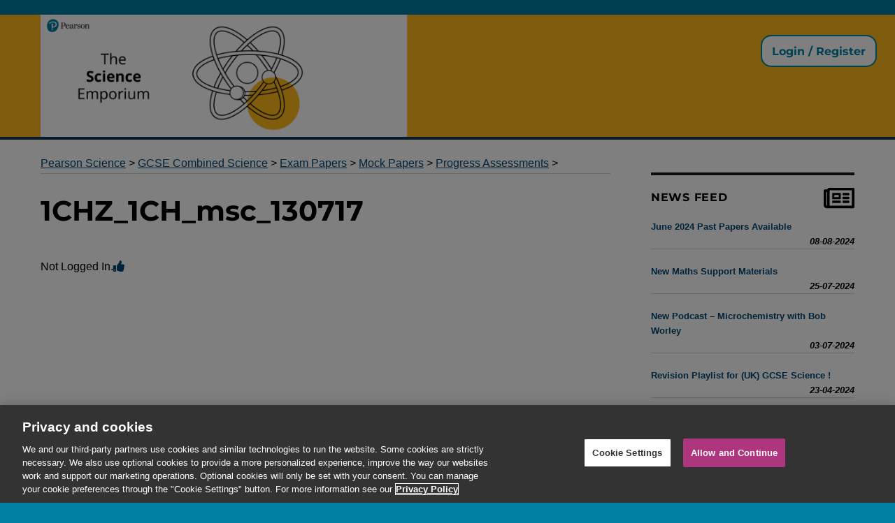

--- FILE ---
content_type: text/html; charset=UTF-8
request_url: https://pearsonscienceemporium.com/1chz_1ch_msc_130717-pdf/
body_size: 12125
content:
<!DOCTYPE html>
<html lang="en-GB" class="no-js">
<head>
	<!-- OneTrust Cookies Consent Notice start for pearsonscienceemporium.com -->
	<script src="https://cdn.cookielaw.org/scripttemplates/otSDKStub.js" data-document-language="true" type="text/javascript" charset="UTF-8" data-domain-script="0193786a-755d-79a3-99cc-bb1f7e4a33bd" ></script>
	<script type="text/javascript">
	function OptanonWrapper() { }
	</script>
	<!-- OneTrust Cookies Consent Notice end for pearsonscienceemporium.com -->
	<meta charset="UTF-8">
	<meta name="viewport" content="width=device-width, initial-scale=1">
	<link rel="profile" href="https://gmpg.org/xfn/11">
		<script>
(function(html){html.className = html.className.replace(/\bno-js\b/,'js')})(document.documentElement);
//# sourceURL=twentysixteen_javascript_detection
</script>
<title>1CHZ_1CH_msc_130717 &#8211; Pearson Science</title>
<meta name='robots' content='max-image-preview:large' />
<link rel="alternate" type="application/rss+xml" title="Pearson Science &raquo; Feed" href="https://pearsonscienceemporium.com/feed/" />
<link rel="alternate" type="application/rss+xml" title="Pearson Science &raquo; Comments Feed" href="https://pearsonscienceemporium.com/comments/feed/" />
<link rel="alternate" title="oEmbed (JSON)" type="application/json+oembed" href="https://pearsonscienceemporium.com/wp-json/oembed/1.0/embed?url=https%3A%2F%2Fpearsonscienceemporium.com%2F1chz_1ch_msc_130717-pdf%2F" />
<link rel="alternate" title="oEmbed (XML)" type="text/xml+oembed" href="https://pearsonscienceemporium.com/wp-json/oembed/1.0/embed?url=https%3A%2F%2Fpearsonscienceemporium.com%2F1chz_1ch_msc_130717-pdf%2F&#038;format=xml" />
<style id='wp-img-auto-sizes-contain-inline-css'>
img:is([sizes=auto i],[sizes^="auto," i]){contain-intrinsic-size:3000px 1500px}
/*# sourceURL=wp-img-auto-sizes-contain-inline-css */
</style>
<link rel='stylesheet' id='wpa-css-css' href='https://pearsonscienceemporium.com/wp-content/plugins/wp-attachments/styles/0/wpa.css?ver=6.9' media='all' />
<style id='wp-emoji-styles-inline-css'>

	img.wp-smiley, img.emoji {
		display: inline !important;
		border: none !important;
		box-shadow: none !important;
		height: 1em !important;
		width: 1em !important;
		margin: 0 0.07em !important;
		vertical-align: -0.1em !important;
		background: none !important;
		padding: 0 !important;
	}
/*# sourceURL=wp-emoji-styles-inline-css */
</style>
<style id='wp-block-library-inline-css'>
:root{--wp-block-synced-color:#7a00df;--wp-block-synced-color--rgb:122,0,223;--wp-bound-block-color:var(--wp-block-synced-color);--wp-editor-canvas-background:#ddd;--wp-admin-theme-color:#007cba;--wp-admin-theme-color--rgb:0,124,186;--wp-admin-theme-color-darker-10:#006ba1;--wp-admin-theme-color-darker-10--rgb:0,107,160.5;--wp-admin-theme-color-darker-20:#005a87;--wp-admin-theme-color-darker-20--rgb:0,90,135;--wp-admin-border-width-focus:2px}@media (min-resolution:192dpi){:root{--wp-admin-border-width-focus:1.5px}}.wp-element-button{cursor:pointer}:root .has-very-light-gray-background-color{background-color:#eee}:root .has-very-dark-gray-background-color{background-color:#313131}:root .has-very-light-gray-color{color:#eee}:root .has-very-dark-gray-color{color:#313131}:root .has-vivid-green-cyan-to-vivid-cyan-blue-gradient-background{background:linear-gradient(135deg,#00d084,#0693e3)}:root .has-purple-crush-gradient-background{background:linear-gradient(135deg,#34e2e4,#4721fb 50%,#ab1dfe)}:root .has-hazy-dawn-gradient-background{background:linear-gradient(135deg,#faaca8,#dad0ec)}:root .has-subdued-olive-gradient-background{background:linear-gradient(135deg,#fafae1,#67a671)}:root .has-atomic-cream-gradient-background{background:linear-gradient(135deg,#fdd79a,#004a59)}:root .has-nightshade-gradient-background{background:linear-gradient(135deg,#330968,#31cdcf)}:root .has-midnight-gradient-background{background:linear-gradient(135deg,#020381,#2874fc)}:root{--wp--preset--font-size--normal:16px;--wp--preset--font-size--huge:42px}.has-regular-font-size{font-size:1em}.has-larger-font-size{font-size:2.625em}.has-normal-font-size{font-size:var(--wp--preset--font-size--normal)}.has-huge-font-size{font-size:var(--wp--preset--font-size--huge)}.has-text-align-center{text-align:center}.has-text-align-left{text-align:left}.has-text-align-right{text-align:right}.has-fit-text{white-space:nowrap!important}#end-resizable-editor-section{display:none}.aligncenter{clear:both}.items-justified-left{justify-content:flex-start}.items-justified-center{justify-content:center}.items-justified-right{justify-content:flex-end}.items-justified-space-between{justify-content:space-between}.screen-reader-text{border:0;clip-path:inset(50%);height:1px;margin:-1px;overflow:hidden;padding:0;position:absolute;width:1px;word-wrap:normal!important}.screen-reader-text:focus{background-color:#ddd;clip-path:none;color:#444;display:block;font-size:1em;height:auto;left:5px;line-height:normal;padding:15px 23px 14px;text-decoration:none;top:5px;width:auto;z-index:100000}html :where(.has-border-color){border-style:solid}html :where([style*=border-top-color]){border-top-style:solid}html :where([style*=border-right-color]){border-right-style:solid}html :where([style*=border-bottom-color]){border-bottom-style:solid}html :where([style*=border-left-color]){border-left-style:solid}html :where([style*=border-width]){border-style:solid}html :where([style*=border-top-width]){border-top-style:solid}html :where([style*=border-right-width]){border-right-style:solid}html :where([style*=border-bottom-width]){border-bottom-style:solid}html :where([style*=border-left-width]){border-left-style:solid}html :where(img[class*=wp-image-]){height:auto;max-width:100%}:where(figure){margin:0 0 1em}html :where(.is-position-sticky){--wp-admin--admin-bar--position-offset:var(--wp-admin--admin-bar--height,0px)}@media screen and (max-width:600px){html :where(.is-position-sticky){--wp-admin--admin-bar--position-offset:0px}}

/*# sourceURL=wp-block-library-inline-css */
</style><style id='wp-block-embed-inline-css'>
.wp-block-embed.alignleft,.wp-block-embed.alignright,.wp-block[data-align=left]>[data-type="core/embed"],.wp-block[data-align=right]>[data-type="core/embed"]{max-width:360px;width:100%}.wp-block-embed.alignleft .wp-block-embed__wrapper,.wp-block-embed.alignright .wp-block-embed__wrapper,.wp-block[data-align=left]>[data-type="core/embed"] .wp-block-embed__wrapper,.wp-block[data-align=right]>[data-type="core/embed"] .wp-block-embed__wrapper{min-width:280px}.wp-block-cover .wp-block-embed{min-height:240px;min-width:320px}.wp-block-embed{overflow-wrap:break-word}.wp-block-embed :where(figcaption){margin-bottom:1em;margin-top:.5em}.wp-block-embed iframe{max-width:100%}.wp-block-embed__wrapper{position:relative}.wp-embed-responsive .wp-has-aspect-ratio .wp-block-embed__wrapper:before{content:"";display:block;padding-top:50%}.wp-embed-responsive .wp-has-aspect-ratio iframe{bottom:0;height:100%;left:0;position:absolute;right:0;top:0;width:100%}.wp-embed-responsive .wp-embed-aspect-21-9 .wp-block-embed__wrapper:before{padding-top:42.85%}.wp-embed-responsive .wp-embed-aspect-18-9 .wp-block-embed__wrapper:before{padding-top:50%}.wp-embed-responsive .wp-embed-aspect-16-9 .wp-block-embed__wrapper:before{padding-top:56.25%}.wp-embed-responsive .wp-embed-aspect-4-3 .wp-block-embed__wrapper:before{padding-top:75%}.wp-embed-responsive .wp-embed-aspect-1-1 .wp-block-embed__wrapper:before{padding-top:100%}.wp-embed-responsive .wp-embed-aspect-9-16 .wp-block-embed__wrapper:before{padding-top:177.77%}.wp-embed-responsive .wp-embed-aspect-1-2 .wp-block-embed__wrapper:before{padding-top:200%}
/*# sourceURL=https://pearsonscienceemporium.com/wp-includes/blocks/embed/style.min.css */
</style>
<style id='wp-block-embed-theme-inline-css'>
.wp-block-embed :where(figcaption){color:#555;font-size:13px;text-align:center}.is-dark-theme .wp-block-embed :where(figcaption){color:#ffffffa6}.wp-block-embed{margin:0 0 1em}
/*# sourceURL=https://pearsonscienceemporium.com/wp-includes/blocks/embed/theme.min.css */
</style>
<style id='wp-block-paragraph-inline-css'>
.is-small-text{font-size:.875em}.is-regular-text{font-size:1em}.is-large-text{font-size:2.25em}.is-larger-text{font-size:3em}.has-drop-cap:not(:focus):first-letter{float:left;font-size:8.4em;font-style:normal;font-weight:100;line-height:.68;margin:.05em .1em 0 0;text-transform:uppercase}body.rtl .has-drop-cap:not(:focus):first-letter{float:none;margin-left:.1em}p.has-drop-cap.has-background{overflow:hidden}:root :where(p.has-background){padding:1.25em 2.375em}:where(p.has-text-color:not(.has-link-color)) a{color:inherit}p.has-text-align-left[style*="writing-mode:vertical-lr"],p.has-text-align-right[style*="writing-mode:vertical-rl"]{rotate:180deg}
/*# sourceURL=https://pearsonscienceemporium.com/wp-includes/blocks/paragraph/style.min.css */
</style>
<style id='global-styles-inline-css'>
:root{--wp--preset--aspect-ratio--square: 1;--wp--preset--aspect-ratio--4-3: 4/3;--wp--preset--aspect-ratio--3-4: 3/4;--wp--preset--aspect-ratio--3-2: 3/2;--wp--preset--aspect-ratio--2-3: 2/3;--wp--preset--aspect-ratio--16-9: 16/9;--wp--preset--aspect-ratio--9-16: 9/16;--wp--preset--color--black: #000000;--wp--preset--color--cyan-bluish-gray: #abb8c3;--wp--preset--color--white: #fff;--wp--preset--color--pale-pink: #f78da7;--wp--preset--color--vivid-red: #cf2e2e;--wp--preset--color--luminous-vivid-orange: #ff6900;--wp--preset--color--luminous-vivid-amber: #fcb900;--wp--preset--color--light-green-cyan: #7bdcb5;--wp--preset--color--vivid-green-cyan: #00d084;--wp--preset--color--pale-cyan-blue: #8ed1fc;--wp--preset--color--vivid-cyan-blue: #0693e3;--wp--preset--color--vivid-purple: #9b51e0;--wp--preset--color--dark-gray: #1a1a1a;--wp--preset--color--medium-gray: #686868;--wp--preset--color--light-gray: #e5e5e5;--wp--preset--color--blue-gray: #4d545c;--wp--preset--color--bright-blue: #007acc;--wp--preset--color--light-blue: #9adffd;--wp--preset--color--dark-brown: #402b30;--wp--preset--color--medium-brown: #774e24;--wp--preset--color--dark-red: #640c1f;--wp--preset--color--bright-red: #ff675f;--wp--preset--color--yellow: #ffef8e;--wp--preset--gradient--vivid-cyan-blue-to-vivid-purple: linear-gradient(135deg,rgb(6,147,227) 0%,rgb(155,81,224) 100%);--wp--preset--gradient--light-green-cyan-to-vivid-green-cyan: linear-gradient(135deg,rgb(122,220,180) 0%,rgb(0,208,130) 100%);--wp--preset--gradient--luminous-vivid-amber-to-luminous-vivid-orange: linear-gradient(135deg,rgb(252,185,0) 0%,rgb(255,105,0) 100%);--wp--preset--gradient--luminous-vivid-orange-to-vivid-red: linear-gradient(135deg,rgb(255,105,0) 0%,rgb(207,46,46) 100%);--wp--preset--gradient--very-light-gray-to-cyan-bluish-gray: linear-gradient(135deg,rgb(238,238,238) 0%,rgb(169,184,195) 100%);--wp--preset--gradient--cool-to-warm-spectrum: linear-gradient(135deg,rgb(74,234,220) 0%,rgb(151,120,209) 20%,rgb(207,42,186) 40%,rgb(238,44,130) 60%,rgb(251,105,98) 80%,rgb(254,248,76) 100%);--wp--preset--gradient--blush-light-purple: linear-gradient(135deg,rgb(255,206,236) 0%,rgb(152,150,240) 100%);--wp--preset--gradient--blush-bordeaux: linear-gradient(135deg,rgb(254,205,165) 0%,rgb(254,45,45) 50%,rgb(107,0,62) 100%);--wp--preset--gradient--luminous-dusk: linear-gradient(135deg,rgb(255,203,112) 0%,rgb(199,81,192) 50%,rgb(65,88,208) 100%);--wp--preset--gradient--pale-ocean: linear-gradient(135deg,rgb(255,245,203) 0%,rgb(182,227,212) 50%,rgb(51,167,181) 100%);--wp--preset--gradient--electric-grass: linear-gradient(135deg,rgb(202,248,128) 0%,rgb(113,206,126) 100%);--wp--preset--gradient--midnight: linear-gradient(135deg,rgb(2,3,129) 0%,rgb(40,116,252) 100%);--wp--preset--font-size--small: 13px;--wp--preset--font-size--medium: 20px;--wp--preset--font-size--large: 36px;--wp--preset--font-size--x-large: 42px;--wp--preset--spacing--20: 0.44rem;--wp--preset--spacing--30: 0.67rem;--wp--preset--spacing--40: 1rem;--wp--preset--spacing--50: 1.5rem;--wp--preset--spacing--60: 2.25rem;--wp--preset--spacing--70: 3.38rem;--wp--preset--spacing--80: 5.06rem;--wp--preset--shadow--natural: 6px 6px 9px rgba(0, 0, 0, 0.2);--wp--preset--shadow--deep: 12px 12px 50px rgba(0, 0, 0, 0.4);--wp--preset--shadow--sharp: 6px 6px 0px rgba(0, 0, 0, 0.2);--wp--preset--shadow--outlined: 6px 6px 0px -3px rgb(255, 255, 255), 6px 6px rgb(0, 0, 0);--wp--preset--shadow--crisp: 6px 6px 0px rgb(0, 0, 0);}:where(.is-layout-flex){gap: 0.5em;}:where(.is-layout-grid){gap: 0.5em;}body .is-layout-flex{display: flex;}.is-layout-flex{flex-wrap: wrap;align-items: center;}.is-layout-flex > :is(*, div){margin: 0;}body .is-layout-grid{display: grid;}.is-layout-grid > :is(*, div){margin: 0;}:where(.wp-block-columns.is-layout-flex){gap: 2em;}:where(.wp-block-columns.is-layout-grid){gap: 2em;}:where(.wp-block-post-template.is-layout-flex){gap: 1.25em;}:where(.wp-block-post-template.is-layout-grid){gap: 1.25em;}.has-black-color{color: var(--wp--preset--color--black) !important;}.has-cyan-bluish-gray-color{color: var(--wp--preset--color--cyan-bluish-gray) !important;}.has-white-color{color: var(--wp--preset--color--white) !important;}.has-pale-pink-color{color: var(--wp--preset--color--pale-pink) !important;}.has-vivid-red-color{color: var(--wp--preset--color--vivid-red) !important;}.has-luminous-vivid-orange-color{color: var(--wp--preset--color--luminous-vivid-orange) !important;}.has-luminous-vivid-amber-color{color: var(--wp--preset--color--luminous-vivid-amber) !important;}.has-light-green-cyan-color{color: var(--wp--preset--color--light-green-cyan) !important;}.has-vivid-green-cyan-color{color: var(--wp--preset--color--vivid-green-cyan) !important;}.has-pale-cyan-blue-color{color: var(--wp--preset--color--pale-cyan-blue) !important;}.has-vivid-cyan-blue-color{color: var(--wp--preset--color--vivid-cyan-blue) !important;}.has-vivid-purple-color{color: var(--wp--preset--color--vivid-purple) !important;}.has-black-background-color{background-color: var(--wp--preset--color--black) !important;}.has-cyan-bluish-gray-background-color{background-color: var(--wp--preset--color--cyan-bluish-gray) !important;}.has-white-background-color{background-color: var(--wp--preset--color--white) !important;}.has-pale-pink-background-color{background-color: var(--wp--preset--color--pale-pink) !important;}.has-vivid-red-background-color{background-color: var(--wp--preset--color--vivid-red) !important;}.has-luminous-vivid-orange-background-color{background-color: var(--wp--preset--color--luminous-vivid-orange) !important;}.has-luminous-vivid-amber-background-color{background-color: var(--wp--preset--color--luminous-vivid-amber) !important;}.has-light-green-cyan-background-color{background-color: var(--wp--preset--color--light-green-cyan) !important;}.has-vivid-green-cyan-background-color{background-color: var(--wp--preset--color--vivid-green-cyan) !important;}.has-pale-cyan-blue-background-color{background-color: var(--wp--preset--color--pale-cyan-blue) !important;}.has-vivid-cyan-blue-background-color{background-color: var(--wp--preset--color--vivid-cyan-blue) !important;}.has-vivid-purple-background-color{background-color: var(--wp--preset--color--vivid-purple) !important;}.has-black-border-color{border-color: var(--wp--preset--color--black) !important;}.has-cyan-bluish-gray-border-color{border-color: var(--wp--preset--color--cyan-bluish-gray) !important;}.has-white-border-color{border-color: var(--wp--preset--color--white) !important;}.has-pale-pink-border-color{border-color: var(--wp--preset--color--pale-pink) !important;}.has-vivid-red-border-color{border-color: var(--wp--preset--color--vivid-red) !important;}.has-luminous-vivid-orange-border-color{border-color: var(--wp--preset--color--luminous-vivid-orange) !important;}.has-luminous-vivid-amber-border-color{border-color: var(--wp--preset--color--luminous-vivid-amber) !important;}.has-light-green-cyan-border-color{border-color: var(--wp--preset--color--light-green-cyan) !important;}.has-vivid-green-cyan-border-color{border-color: var(--wp--preset--color--vivid-green-cyan) !important;}.has-pale-cyan-blue-border-color{border-color: var(--wp--preset--color--pale-cyan-blue) !important;}.has-vivid-cyan-blue-border-color{border-color: var(--wp--preset--color--vivid-cyan-blue) !important;}.has-vivid-purple-border-color{border-color: var(--wp--preset--color--vivid-purple) !important;}.has-vivid-cyan-blue-to-vivid-purple-gradient-background{background: var(--wp--preset--gradient--vivid-cyan-blue-to-vivid-purple) !important;}.has-light-green-cyan-to-vivid-green-cyan-gradient-background{background: var(--wp--preset--gradient--light-green-cyan-to-vivid-green-cyan) !important;}.has-luminous-vivid-amber-to-luminous-vivid-orange-gradient-background{background: var(--wp--preset--gradient--luminous-vivid-amber-to-luminous-vivid-orange) !important;}.has-luminous-vivid-orange-to-vivid-red-gradient-background{background: var(--wp--preset--gradient--luminous-vivid-orange-to-vivid-red) !important;}.has-very-light-gray-to-cyan-bluish-gray-gradient-background{background: var(--wp--preset--gradient--very-light-gray-to-cyan-bluish-gray) !important;}.has-cool-to-warm-spectrum-gradient-background{background: var(--wp--preset--gradient--cool-to-warm-spectrum) !important;}.has-blush-light-purple-gradient-background{background: var(--wp--preset--gradient--blush-light-purple) !important;}.has-blush-bordeaux-gradient-background{background: var(--wp--preset--gradient--blush-bordeaux) !important;}.has-luminous-dusk-gradient-background{background: var(--wp--preset--gradient--luminous-dusk) !important;}.has-pale-ocean-gradient-background{background: var(--wp--preset--gradient--pale-ocean) !important;}.has-electric-grass-gradient-background{background: var(--wp--preset--gradient--electric-grass) !important;}.has-midnight-gradient-background{background: var(--wp--preset--gradient--midnight) !important;}.has-small-font-size{font-size: var(--wp--preset--font-size--small) !important;}.has-medium-font-size{font-size: var(--wp--preset--font-size--medium) !important;}.has-large-font-size{font-size: var(--wp--preset--font-size--large) !important;}.has-x-large-font-size{font-size: var(--wp--preset--font-size--x-large) !important;}
/*# sourceURL=global-styles-inline-css */
</style>

<style id='classic-theme-styles-inline-css'>
/*! This file is auto-generated */
.wp-block-button__link{color:#fff;background-color:#32373c;border-radius:9999px;box-shadow:none;text-decoration:none;padding:calc(.667em + 2px) calc(1.333em + 2px);font-size:1.125em}.wp-block-file__button{background:#32373c;color:#fff;text-decoration:none}
/*# sourceURL=/wp-includes/css/classic-themes.min.css */
</style>
<link rel='stylesheet' id='bbp-default-css' href='https://pearsonscienceemporium.com/wp-content/plugins/bbpress/templates/default/css/bbpress.min.css?ver=2.6.14' media='all' />
<link rel='stylesheet' id='ctf_styles-css' href='https://pearsonscienceemporium.com/wp-content/plugins/custom-twitter-feeds/css/ctf-styles.min.css?ver=2.3.1' media='all' />
<link rel='stylesheet' id='pld-font-awesome-css' href='https://pearsonscienceemporium.com/wp-content/plugins/posts-like-dislike/css/fontawesome/css/all.min.css?ver=1.1.6' media='all' />
<link rel='stylesheet' id='pld-frontend-css' href='https://pearsonscienceemporium.com/wp-content/plugins/posts-like-dislike/css/pld-frontend.css?ver=1.1.6' media='all' />
<link rel='stylesheet' id='wordpress-file-upload-style-css' href='https://pearsonscienceemporium.com/wp-content/plugins/wp-file-upload/css/wordpress_file_upload_style.css?ver=6.9' media='all' />
<link rel='stylesheet' id='wordpress-file-upload-style-safe-css' href='https://pearsonscienceemporium.com/wp-content/plugins/wp-file-upload/css/wordpress_file_upload_style_safe.css?ver=6.9' media='all' />
<link rel='stylesheet' id='wordpress-file-upload-adminbar-style-css' href='https://pearsonscienceemporium.com/wp-content/plugins/wp-file-upload/css/wordpress_file_upload_adminbarstyle.css?ver=6.9' media='all' />
<link rel='stylesheet' id='jquery-ui-css-css' href='https://pearsonscienceemporium.com/wp-content/plugins/wp-file-upload/vendor/jquery/jquery-ui.min.css?ver=6.9' media='all' />
<link rel='stylesheet' id='jquery-ui-timepicker-addon-css-css' href='https://pearsonscienceemporium.com/wp-content/plugins/wp-file-upload/vendor/jquery/jquery-ui-timepicker-addon.min.css?ver=6.9' media='all' />
<link rel='stylesheet' id='bsp-css' href='https://pearsonscienceemporium.com/wp-content/plugins/bbp-style-pack/css/bspstyle.css?ver=1765707587' media='screen' />
<link rel='stylesheet' id='dashicons-css' href='https://pearsonscienceemporium.com/wp-includes/css/dashicons.min.css?ver=6.9' media='all' />
<link rel='stylesheet' id='genericons-css' href='https://pearsonscienceemporium.com/wp-content/themes/twentysixteen/genericons/genericons.css?ver=20251101' media='all' />
<link rel='stylesheet' id='chld_thm_cfg_parent-css' href='https://pearsonscienceemporium.com/wp-content/themes/twentysixteen/style.css?ver=6.9' media='all' />
<link rel='stylesheet' id='twentysixteen-fonts-css' href='https://pearsonscienceemporium.com/wp-content/themes/twentysixteen/fonts/merriweather-plus-montserrat-plus-inconsolata.css?ver=20230328' media='all' />
<link rel='stylesheet' id='twentysixteen-style-css' href='https://pearsonscienceemporium.com/wp-content/themes/twentysixteen-child/style.css?ver=20251202' media='all' />
<link rel='stylesheet' id='twentysixteen-block-style-css' href='https://pearsonscienceemporium.com/wp-content/themes/twentysixteen/css/blocks.css?ver=20240817' media='all' />
<link rel='stylesheet' id='um_modal-css' href='https://pearsonscienceemporium.com/wp-content/plugins/ultimate-member/assets/css/um-modal.min.css?ver=2.11.1' media='all' />
<link rel='stylesheet' id='um_ui-css' href='https://pearsonscienceemporium.com/wp-content/plugins/ultimate-member/assets/libs/jquery-ui/jquery-ui.min.css?ver=1.13.2' media='all' />
<link rel='stylesheet' id='um_tipsy-css' href='https://pearsonscienceemporium.com/wp-content/plugins/ultimate-member/assets/libs/tipsy/tipsy.min.css?ver=1.0.0a' media='all' />
<link rel='stylesheet' id='um_raty-css' href='https://pearsonscienceemporium.com/wp-content/plugins/ultimate-member/assets/libs/raty/um-raty.min.css?ver=2.6.0' media='all' />
<link rel='stylesheet' id='select2-css' href='https://pearsonscienceemporium.com/wp-content/plugins/ultimate-member/assets/libs/select2/select2.min.css?ver=4.0.13' media='all' />
<link rel='stylesheet' id='um_fileupload-css' href='https://pearsonscienceemporium.com/wp-content/plugins/ultimate-member/assets/css/um-fileupload.min.css?ver=2.11.1' media='all' />
<link rel='stylesheet' id='um_confirm-css' href='https://pearsonscienceemporium.com/wp-content/plugins/ultimate-member/assets/libs/um-confirm/um-confirm.min.css?ver=1.0' media='all' />
<link rel='stylesheet' id='um_datetime-css' href='https://pearsonscienceemporium.com/wp-content/plugins/ultimate-member/assets/libs/pickadate/default.min.css?ver=3.6.2' media='all' />
<link rel='stylesheet' id='um_datetime_date-css' href='https://pearsonscienceemporium.com/wp-content/plugins/ultimate-member/assets/libs/pickadate/default.date.min.css?ver=3.6.2' media='all' />
<link rel='stylesheet' id='um_datetime_time-css' href='https://pearsonscienceemporium.com/wp-content/plugins/ultimate-member/assets/libs/pickadate/default.time.min.css?ver=3.6.2' media='all' />
<link rel='stylesheet' id='um_fonticons_ii-css' href='https://pearsonscienceemporium.com/wp-content/plugins/ultimate-member/assets/libs/legacy/fonticons/fonticons-ii.min.css?ver=2.11.1' media='all' />
<link rel='stylesheet' id='um_fonticons_fa-css' href='https://pearsonscienceemporium.com/wp-content/plugins/ultimate-member/assets/libs/legacy/fonticons/fonticons-fa.min.css?ver=2.11.1' media='all' />
<link rel='stylesheet' id='um_fontawesome-css' href='https://pearsonscienceemporium.com/wp-content/plugins/ultimate-member/assets/css/um-fontawesome.min.css?ver=6.5.2' media='all' />
<link rel='stylesheet' id='um_common-css' href='https://pearsonscienceemporium.com/wp-content/plugins/ultimate-member/assets/css/common.min.css?ver=2.11.1' media='all' />
<link rel='stylesheet' id='um_responsive-css' href='https://pearsonscienceemporium.com/wp-content/plugins/ultimate-member/assets/css/um-responsive.min.css?ver=2.11.1' media='all' />
<link rel='stylesheet' id='um_styles-css' href='https://pearsonscienceemporium.com/wp-content/plugins/ultimate-member/assets/css/um-styles.min.css?ver=2.11.1' media='all' />
<link rel='stylesheet' id='um_crop-css' href='https://pearsonscienceemporium.com/wp-content/plugins/ultimate-member/assets/libs/cropper/cropper.min.css?ver=1.6.1' media='all' />
<link rel='stylesheet' id='um_profile-css' href='https://pearsonscienceemporium.com/wp-content/plugins/ultimate-member/assets/css/um-profile.min.css?ver=2.11.1' media='all' />
<link rel='stylesheet' id='um_account-css' href='https://pearsonscienceemporium.com/wp-content/plugins/ultimate-member/assets/css/um-account.min.css?ver=2.11.1' media='all' />
<link rel='stylesheet' id='um_misc-css' href='https://pearsonscienceemporium.com/wp-content/plugins/ultimate-member/assets/css/um-misc.min.css?ver=2.11.1' media='all' />
<link rel='stylesheet' id='um_default_css-css' href='https://pearsonscienceemporium.com/wp-content/plugins/ultimate-member/assets/css/um-old-default.min.css?ver=2.11.1' media='all' />
<script src="https://pearsonscienceemporium.com/wp-content/plugins/easy-twitter-feeds/assets/js/widget.js?ver=1.2.11" id="widget-js-js"></script>
<script src="https://pearsonscienceemporium.com/wp-includes/js/jquery/jquery.min.js?ver=3.7.1" id="jquery-core-js"></script>
<script src="https://pearsonscienceemporium.com/wp-includes/js/jquery/jquery-migrate.min.js?ver=3.4.1" id="jquery-migrate-js"></script>
<script id="pld-frontend-js-extra">
var pld_js_object = {"admin_ajax_url":"https://pearsonscienceemporium.com/wp-admin/admin-ajax.php","admin_ajax_nonce":"15d57bd840"};
//# sourceURL=pld-frontend-js-extra
</script>
<script src="https://pearsonscienceemporium.com/wp-content/plugins/posts-like-dislike/js/pld-frontend.js?ver=1.1.6" id="pld-frontend-js"></script>
<script src="https://pearsonscienceemporium.com/wp-content/plugins/wp-file-upload/js/wordpress_file_upload_functions.js?ver=6.9" id="wordpress_file_upload_script-js"></script>
<script src="https://pearsonscienceemporium.com/wp-includes/js/jquery/ui/core.min.js?ver=1.13.3" id="jquery-ui-core-js"></script>
<script src="https://pearsonscienceemporium.com/wp-includes/js/jquery/ui/datepicker.min.js?ver=1.13.3" id="jquery-ui-datepicker-js"></script>
<script id="jquery-ui-datepicker-js-after">
jQuery(function(jQuery){jQuery.datepicker.setDefaults({"closeText":"Close","currentText":"Today","monthNames":["January","February","March","April","May","June","July","August","September","October","November","December"],"monthNamesShort":["Jan","Feb","Mar","Apr","May","Jun","Jul","Aug","Sep","Oct","Nov","Dec"],"nextText":"Next","prevText":"Previous","dayNames":["Sunday","Monday","Tuesday","Wednesday","Thursday","Friday","Saturday"],"dayNamesShort":["Sun","Mon","Tue","Wed","Thu","Fri","Sat"],"dayNamesMin":["S","M","T","W","T","F","S"],"dateFormat":"MM d, yy","firstDay":1,"isRTL":false});});
//# sourceURL=jquery-ui-datepicker-js-after
</script>
<script src="https://pearsonscienceemporium.com/wp-content/plugins/wp-file-upload/vendor/jquery/jquery-ui-timepicker-addon.min.js?ver=6.9" id="jquery-ui-timepicker-addon-js-js"></script>
<script id="twentysixteen-script-js-extra">
var screenReaderText = {"expand":"expand child menu","collapse":"collapse child menu"};
//# sourceURL=twentysixteen-script-js-extra
</script>
<script src="https://pearsonscienceemporium.com/wp-content/themes/twentysixteen/js/functions.js?ver=20230629" id="twentysixteen-script-js" defer data-wp-strategy="defer"></script>
<script src="https://pearsonscienceemporium.com/wp-content/plugins/ultimate-member/assets/js/um-gdpr.min.js?ver=2.11.1" id="um-gdpr-js"></script>
<link rel="https://api.w.org/" href="https://pearsonscienceemporium.com/wp-json/" /><link rel="alternate" title="JSON" type="application/json" href="https://pearsonscienceemporium.com/wp-json/wp/v2/posts/330" /><link rel="EditURI" type="application/rsd+xml" title="RSD" href="https://pearsonscienceemporium.com/xmlrpc.php?rsd" />
<meta name="generator" content="WordPress 6.9" />
<link rel="canonical" href="https://pearsonscienceemporium.com/1chz_1ch_msc_130717-pdf/" />
<link rel='shortlink' href='https://pearsonscienceemporium.com/?p=330' />
<style>a.cld-prevent.cld-undo-trigger  {color: #81d742;}</style><style>a.pld-prevent.pld-undo-trigger  {color: #81d742;}</style><!-- Stream WordPress user activity plugin v4.1.1 -->
<!-- Analytics by WP Statistics - https://wp-statistics.com -->
		<style type="text/css" id="twentysixteen-header-css">
		.site-branding {
			margin: 0 auto 0 0;
		}

		.site-branding .site-title,
		.site-description {
			clip-path: inset(50%);
			position: absolute;
		}
		</style>
		<link rel="icon" href="https://pearsonscienceemporium.com/wp-content/uploads/2022/12/cropped-cropped-Pictogram-RGB-Orange_Molecule-1-32x32.png" sizes="32x32" />
<link rel="icon" href="https://pearsonscienceemporium.com/wp-content/uploads/2022/12/cropped-cropped-Pictogram-RGB-Orange_Molecule-1-192x192.png" sizes="192x192" />
<link rel="apple-touch-icon" href="https://pearsonscienceemporium.com/wp-content/uploads/2022/12/cropped-cropped-Pictogram-RGB-Orange_Molecule-1-180x180.png" />
<meta name="msapplication-TileImage" content="https://pearsonscienceemporium.com/wp-content/uploads/2022/12/cropped-cropped-Pictogram-RGB-Orange_Molecule-1-270x270.png" />
		<style id="wp-custom-css">
			
.site-header {
	padding:0px;
	border-bottom:solid 4px #123157;
	height:200px;
	background-color:#ffb81c
}
.site {
    margin: 0px;
}
.site-header-main {
	padding:0px;
	padding-right:20px;
}
body {
    background: #007fa3;
}

body, button, input, select, textarea {
    color: #000;
    font-family: 'Open Sans','Helvetica','Verdana',sans-serif;
    font-size: 16px;
    font-size: 1rem;
    line-height: 1.75;
}
.site-content {
    padding: 0 4.5455%;
	padding-top: 20px;
}
.sidebar{
	margin-top:27px;
}

.um-profile-photo-img {
    display: none;
}
.primary-menu ul{
	color: #cdd500;
}
.main-navigation a !important{
	color: #cdd500;
}
#site-header-menu{
	margin-top:80px;
}
a{
	color:#004675;
	text-decoration:underline;
	box-shadow: 0 0 0 0 currentColor;
}
a:hover{
	text-decoration:underline;
	color:black;
}

.main-navigation a{
	text-decoration: none;
}

button{
	background: #ffb81c;
	border-radius:10px;
}


.dropdown-toggle, .main-navigation ul .dropdown-toggle.toggled-on, .menu-toggle, .site-header .social-navigation, .site-footer .main-navigation {
    display: none;
}

.site-header-menu {
	display: block;
	margin-top:0px;
	font-weight:bold
	
}
#site-header-menu{
	margin-top:0px;
	margin-left:60px;
}
#site-header-menu li{
		float:left;
	margin-right:20px;
	margin-bottom:0px;
	border: 2px solid #008899;
	border-radius:15px;
}
#contact-us-button{
	border: 2px solid #008899;
	border-radius:15px;
	padding: 12px;
	width:160px;
	font-weight:bold;
	font-size:16px;
	margin:auto;
	text-align:center;
	background-color:#ffb81c;
}
#contact-us-button a{
	text-decoration:none;
	box-shadow: 0 0px 0 0
}
.main-navigation .primary-menu{
	//border-bottom:2px;
}

.site-main{
	margin-top: 30px;
}


@media screen and (min-width: 64em) {
	#site-header-menu{
		margin-top:50px;
		
	}
	.site-main{
		margin-top: 0px;
	}

	
}

.entry-content{
	width:100% !important;
}


.widget{
	margin-bottom: 20px;
} 
 
#menu-item-209{
	background-color:white;
}

#menu-item-33{
	background-color:white;
}		</style>
		</head>

<body class="wp-singular post-template-default single single-post postid-330 single-format-standard wp-embed-responsive wp-theme-twentysixteen wp-child-theme-twentysixteen-child group-blog">
<div id="page" class="site">
	<div class="site-inner">
		<a class="skip-link screen-reader-text" href="#content">Skip to content</a>

		<header id="masthead" class="site-header" role="banner">
			<div class="site-header-main">
				
				<div class="site-branding">
				<a href="https://www.pearsonscienceemporium.com/" class="custom-logo-link" rel="home" aria-current="page"><img src="/wp-content/themes/twentysixteen-child/images/NewBannerSmall.gif" class="custom-logo" alt="Science Emporium"></a>
					
					
											<p class="site-title"><a href="https://pearsonscienceemporium.com/" rel="home">Pearson Science</a></p>
											<p class="site-description">Useful docs to help you deliver your science qualification</p>
									</div><!-- .site-branding -->
									<button id="menu-toggle" class="menu-toggle">Menu</button>

					<div id="site-header-menu" class="site-header-menu">
													<nav id="site-navigation" class="main-navigation" role="navigation" aria-label="Primary menu">
								<div class="menu-profile-options-container"><ul id="menu-profile-options" class="primary-menu"><li id="menu-item-33" class="menu-item menu-item-type-post_type menu-item-object-page menu-item-33"><a href="https://pearsonscienceemporium.com/login/">Login / Register</a></li>
</ul></div>							</nav><!-- .main-navigation -->
							<!-- extra buttons -->
							<style>
											@-webkit-keyframes pulse {
												0% {background-color: #ffb81c;}
												50% {background-color: #ffdb8b;}
												100% {background-color: #faebcb;}
											}
										</style>

							
							<!-- extra buttons end -->
						
											</div><!-- .site-header-menu -->
							</div><!-- .site-header-main -->

					</header><!-- .site-header -->

		<div id="content" class="site-content">

<script>
// define functions
var setScroll,
    myScroll;
 
 
// if query string in URL contains scroll=nnn, then scroll position will be restored 
setScroll = function () {
    // get query string parameter with "?"
    var search = window.location.search,
        matches;
    // if query string exists
    if (search) {
        // find scroll parameter in query string
        matches = /scroll=(\d+)/.exec(search);
        // jump to the scroll position if scroll parameter exists
        if (matches) {
            window.scrollTo(0, matches[1]);
        }
    }
};
 
 
// function appends scroll parameter to the URL or returns scroll value
myScroll = function (url) {
    var scroll, q;
    // Netscape compliant
    if (typeof(window.pageYOffset) === 'number') {
        scroll = window.pageYOffset;
    }
    // DOM compliant
    else if (document.body && document.body.scrollTop) {
        scroll = document.body.scrollTop;
    }
    // IE6 standards compliant mode
    else if (document.documentElement && document.documentElement.scrollTop) {
        scroll = document.documentElement.scrollTop;
    }
    // needed for IE6 (when vertical scroll bar is on the top)
    else {
        scroll = 0;
    }
    // if input parameter does not exist then return scroll value
    if (url === undefined) {
        return scroll;
    }
    // else append scroll parameter to the URL
    else {
        // set "?" or "&" before scroll parameter
        q = url.indexOf('?') === -1 ? '?' : '&';
        // refresh page with scroll position parameter
        window.location.href = url + q + 'scroll=' + scroll;
    }
};
 
</script>	
<div id="primary" class="content-area">
	<main id="main" class="site-main" role="main">
	<div class="breadcrumbs" typeof="BreadcrumbList" vocab="http://schema.org/">
   		<span property="itemListElement" typeof="ListItem"><a property="item" typeof="WebPage" title="Go to Pearson Science." href="https://pearsonscienceemporium.com" class="home" ><span property="name">Pearson Science</span></a><meta property="position" content="1"></span> &gt; <span property="itemListElement" typeof="ListItem"><a property="item" typeof="WebPage" title="Go to the GCSE Combined Science Category archives." href="https://pearsonscienceemporium.com/category/combined-science/" class="taxonomy category" ><span property="name">GCSE Combined Science</span></a><meta property="position" content="2"></span> &gt; <span property="itemListElement" typeof="ListItem"><a property="item" typeof="WebPage" title="Go to the Exam Papers Category archives." href="https://pearsonscienceemporium.com/category/combined-science/exam-papers/" class="taxonomy category" ><span property="name">Exam Papers</span></a><meta property="position" content="3"></span> &gt; <span property="itemListElement" typeof="ListItem"><a property="item" typeof="WebPage" title="Go to the Mock Papers Category archives." href="https://pearsonscienceemporium.com/category/combined-science/exam-papers/mock-papers/" class="taxonomy category" ><span property="name">Mock Papers</span></a><meta property="position" content="4"></span> &gt; <span property="itemListElement" typeof="ListItem"><a property="item" typeof="WebPage" title="Go to the Progress Assessments Category archives." href="https://pearsonscienceemporium.com/category/combined-science/exam-papers/mock-papers/progress-assessments/" class="taxonomy category" ><span property="name">Progress Assessments</span></a><meta property="position" content="5"></span> &gt; <span property="itemListElement" typeof="ListItem"><span property="name" class="post post-post current-item"></span><meta property="url" content="https://pearsonscienceemporium.com/1chz_1ch_msc_130717-pdf/"><meta property="position" content="6"></span><hr>		</div>
		
		
<article id="post-330" class="post-330 post type-post status-publish format-standard hentry category-progress-assessments tag-gcegcse">
	<header class="entry-header">
		<h3 class="entry-title">1CHZ_1CH_msc_130717</h3>	</header><!-- .entry-header -->
	
	
	
	<div >
		Not Logged In.<div class="pld-like-dislike-wrap pld-template-1">
    <div class="pld-like-wrap  pld-common-wrap">
    <a href="javascript:void(0)" class="pld-like-trigger pld-like-dislike-trigger  " title="" data-post-id="330" data-trigger-type="like" data-restriction="cookie" data-already-liked="0">
                        <i class="fas fa-thumbs-up"></i>
                </a>
    <span class="pld-like-count-wrap pld-count-wrap">    </span>
</div></div>		
	</div><!-- .entry-content -->

	
</article><!-- #post-## -->

	</main><!-- .site-main -->

	
</div><!-- .content-area -->


	<aside id="secondary" class="sidebar widget-area">
		<section id="custom_html-6" class="widget_text widget widget_custom_html"><h2 class="widget-title">News Feed</h2><div class="textwidget custom-html-widget"><div style="float:right;margin-top:-50px;"><svg xmlns="http://www.w3.org/2000/svg" height="3em" viewBox="0 0 576 512"><!--! Font Awesome Free 6.4.2 by @fontawesome - https://fontawesome.com License - https://fontawesome.com/license (Commercial License) Copyright 2023 Fonticons, Inc. --><path d="M552 64H112c-20.858 0-38.643 13.377-45.248 32H24c-13.255 0-24 10.745-24 24v272c0 30.928 25.072 56 56 56h496c13.255 0 24-10.745 24-24V88c0-13.255-10.745-24-24-24zM48 392V144h16v248c0 4.411-3.589 8-8 8s-8-3.589-8-8zm480 8H111.422c.374-2.614.578-5.283.578-8V112h416v288zM172 280h136c6.627 0 12-5.373 12-12v-96c0-6.627-5.373-12-12-12H172c-6.627 0-12 5.373-12 12v96c0 6.627 5.373 12 12 12zm28-80h80v40h-80v-40zm-40 140v-24c0-6.627 5.373-12 12-12h136c6.627 0 12 5.373 12 12v24c0 6.627-5.373 12-12 12H172c-6.627 0-12-5.373-12-12zm192 0v-24c0-6.627 5.373-12 12-12h104c6.627 0 12 5.373 12 12v24c0 6.627-5.373 12-12 12H364c-6.627 0-12-5.373-12-12zm0-144v-24c0-6.627 5.373-12 12-12h104c6.627 0 12 5.373 12 12v24c0 6.627-5.373 12-12 12H364c-6.627 0-12-5.373-12-12zm0 72v-24c0-6.627 5.373-12 12-12h104c6.627 0 12 5.373 12 12v24c0 6.627-5.373 12-12 12H364c-6.627 0-12-5.373-12-12z"/></svg></div><b><a style='text-decoration:none;box-shadow:none' href='https://pearsonscienceemporium.com/?post_type=post&p=3225'>June 2024 Past Papers Available</a><b><div style='clear:both;text-align:right'><i>08-08-2024</i></div><hr><b><a style='text-decoration:none;box-shadow:none' href='https://pearsonscienceemporium.com/?post_type=post&p=2782'>New Maths Support Materials</a><b><div style='clear:both;text-align:right'><i>25-07-2024</i></div><hr><b><a style='text-decoration:none;box-shadow:none' href='https://pearsonscienceemporium.com/?post_type=post&p=2759'>New Podcast &#8211; Microchemistry with Bob Worley</a><b><div style='clear:both;text-align:right'><i>03-07-2024</i></div><hr><b><a style='text-decoration:none;box-shadow:none' href='https://pearsonscienceemporium.com/?post_type=post&p=2738'>Revision Playlist for (UK) GCSE Science !</a><b><div style='clear:both;text-align:right'><i>23-04-2024</i></div><hr><b><a style='text-decoration:none;box-shadow:none' href='https://pearsonscienceemporium.com/?post_type=post&p=2690'>Pearson Authenticator App</a><b><div style='clear:both;text-align:right'><i>29-01-2024</i></div><hr></div></section><section id="custom_html-3" class="widget_text widget widget_custom_html"><h2 class="widget-title">Got a Question?</h2><div class="textwidget custom-html-widget"><div id="contact-us-button" class="menu-item menu-item-type-post_type menu-item-object-page menu-item-32"><a href="contact-us/">Contact Us</a></div>
</div></section>	</aside><!-- .sidebar .widget-area -->

		</div><!-- .site-content -->

		<footer id="colophon" class="site-footer" role="contentinfo">
							<nav class="main-navigation" role="navigation" aria-label="Footer primary menu">
					<div class="menu-profile-options-container"><ul id="menu-profile-options-1" class="primary-menu"><li class="menu-item menu-item-type-post_type menu-item-object-page menu-item-33"><a href="https://pearsonscienceemporium.com/login/">Login / Register</a></li>
</ul></div>				</nav><!-- .main-navigation -->
			
			
			<div class="site-info">
								The information provided in this site is for the exclusive use of Pearson personnel and authorized users.<br>
This information is not meant for publication, reproduction or distribution to any non-company staff or unauthorized user.<br>
© 2026 Pearson Education Limited. All rights reserved
			</div><!-- .site-info -->
			
		</footer><!-- .site-footer -->
	</div><!-- .site-inner -->
</div><!-- .site -->


<div id="um_upload_single" style="display:none;"></div>

<div id="um_view_photo" style="display:none;">
	<a href="javascript:void(0);" data-action="um_remove_modal" class="um-modal-close" aria-label="Close view photo modal">
		<i class="um-faicon-times"></i>
	</a>

	<div class="um-modal-body photo">
		<div class="um-modal-photo"></div>
	</div>
</div>
<script type="speculationrules">
{"prefetch":[{"source":"document","where":{"and":[{"href_matches":"/*"},{"not":{"href_matches":["/wp-*.php","/wp-admin/*","/wp-content/uploads/*","/wp-content/*","/wp-content/plugins/*","/wp-content/themes/twentysixteen-child/*","/wp-content/themes/twentysixteen/*","/*\\?(.+)"]}},{"not":{"selector_matches":"a[rel~=\"nofollow\"]"}},{"not":{"selector_matches":".no-prefetch, .no-prefetch a"}}]},"eagerness":"conservative"}]}
</script>

<script type="text/javascript" id="bbp-swap-no-js-body-class">
	document.body.className = document.body.className.replace( 'bbp-no-js', 'bbp-js' );
</script>

<script>document.body.classList.remove("no-js");</script><script src="https://pearsonscienceemporium.com/wp-includes/js/jquery/ui/mouse.min.js?ver=1.13.3" id="jquery-ui-mouse-js"></script>
<script src="https://pearsonscienceemporium.com/wp-includes/js/jquery/ui/slider.min.js?ver=1.13.3" id="jquery-ui-slider-js"></script>
<script id="wp-statistics-tracker-js-extra">
var WP_Statistics_Tracker_Object = {"requestUrl":"https://pearsonscienceemporium.com/wp-json/wp-statistics/v2","ajaxUrl":"https://pearsonscienceemporium.com/wp-admin/admin-ajax.php","hitParams":{"wp_statistics_hit":1,"source_type":"post","source_id":330,"search_query":"","signature":"ad54dee4988537655b7c543a324dbf85","endpoint":"hit"},"option":{"dntEnabled":false,"bypassAdBlockers":false,"consentIntegration":{"name":null,"status":[]},"isPreview":false,"userOnline":false,"trackAnonymously":false,"isWpConsentApiActive":false,"consentLevel":"functional"},"isLegacyEventLoaded":"","customEventAjaxUrl":"https://pearsonscienceemporium.com/wp-admin/admin-ajax.php?action=wp_statistics_custom_event&nonce=82224ca7fa","onlineParams":{"wp_statistics_hit":1,"source_type":"post","source_id":330,"search_query":"","signature":"ad54dee4988537655b7c543a324dbf85","action":"wp_statistics_online_check"},"jsCheckTime":"60000"};
//# sourceURL=wp-statistics-tracker-js-extra
</script>
<script src="https://pearsonscienceemporium.com/wp-content/plugins/wp-statistics/assets/js/tracker.js?ver=14.16" id="wp-statistics-tracker-js"></script>
<script src="https://pearsonscienceemporium.com/wp-includes/js/underscore.min.js?ver=1.13.7" id="underscore-js"></script>
<script id="wp-util-js-extra">
var _wpUtilSettings = {"ajax":{"url":"/wp-admin/admin-ajax.php"}};
//# sourceURL=wp-util-js-extra
</script>
<script src="https://pearsonscienceemporium.com/wp-includes/js/wp-util.min.js?ver=6.9" id="wp-util-js"></script>
<script src="https://pearsonscienceemporium.com/wp-includes/js/dist/hooks.min.js?ver=dd5603f07f9220ed27f1" id="wp-hooks-js"></script>
<script src="https://pearsonscienceemporium.com/wp-includes/js/dist/i18n.min.js?ver=c26c3dc7bed366793375" id="wp-i18n-js"></script>
<script id="wp-i18n-js-after">
wp.i18n.setLocaleData( { 'text direction\u0004ltr': [ 'ltr' ] } );
//# sourceURL=wp-i18n-js-after
</script>
<script src="https://pearsonscienceemporium.com/wp-content/plugins/ultimate-member/assets/libs/tipsy/tipsy.min.js?ver=1.0.0a" id="um_tipsy-js"></script>
<script src="https://pearsonscienceemporium.com/wp-content/plugins/ultimate-member/assets/libs/um-confirm/um-confirm.min.js?ver=1.0" id="um_confirm-js"></script>
<script src="https://pearsonscienceemporium.com/wp-content/plugins/ultimate-member/assets/libs/pickadate/picker.min.js?ver=3.6.2" id="um_datetime-js"></script>
<script src="https://pearsonscienceemporium.com/wp-content/plugins/ultimate-member/assets/libs/pickadate/picker.date.min.js?ver=3.6.2" id="um_datetime_date-js"></script>
<script src="https://pearsonscienceemporium.com/wp-content/plugins/ultimate-member/assets/libs/pickadate/picker.time.min.js?ver=3.6.2" id="um_datetime_time-js"></script>
<script id="um_common-js-extra">
var um_common_variables = {"locale":"en_GB"};
var um_common_variables = {"locale":"en_GB"};
//# sourceURL=um_common-js-extra
</script>
<script src="https://pearsonscienceemporium.com/wp-content/plugins/ultimate-member/assets/js/common.min.js?ver=2.11.1" id="um_common-js"></script>
<script src="https://pearsonscienceemporium.com/wp-content/plugins/ultimate-member/assets/libs/cropper/cropper.min.js?ver=1.6.1" id="um_crop-js"></script>
<script id="um_frontend_common-js-extra">
var um_frontend_common_variables = [];
//# sourceURL=um_frontend_common-js-extra
</script>
<script src="https://pearsonscienceemporium.com/wp-content/plugins/ultimate-member/assets/js/common-frontend.min.js?ver=2.11.1" id="um_frontend_common-js"></script>
<script src="https://pearsonscienceemporium.com/wp-content/plugins/ultimate-member/assets/js/um-modal.min.js?ver=2.11.1" id="um_modal-js"></script>
<script src="https://pearsonscienceemporium.com/wp-content/plugins/ultimate-member/assets/libs/jquery-form/jquery-form.min.js?ver=2.11.1" id="um_jquery_form-js"></script>
<script src="https://pearsonscienceemporium.com/wp-content/plugins/ultimate-member/assets/libs/fileupload/fileupload.js?ver=2.11.1" id="um_fileupload-js"></script>
<script src="https://pearsonscienceemporium.com/wp-content/plugins/ultimate-member/assets/js/um-functions.min.js?ver=2.11.1" id="um_functions-js"></script>
<script src="https://pearsonscienceemporium.com/wp-content/plugins/ultimate-member/assets/js/um-responsive.min.js?ver=2.11.1" id="um_responsive-js"></script>
<script src="https://pearsonscienceemporium.com/wp-content/plugins/ultimate-member/assets/js/um-conditional.min.js?ver=2.11.1" id="um_conditional-js"></script>
<script src="https://pearsonscienceemporium.com/wp-content/plugins/ultimate-member/assets/libs/select2/select2.full.min.js?ver=4.0.13" id="select2-js"></script>
<script src="https://pearsonscienceemporium.com/wp-content/plugins/ultimate-member/assets/libs/select2/i18n/en.js?ver=4.0.13" id="um_select2_locale-js"></script>
<script src="https://pearsonscienceemporium.com/wp-content/plugins/ultimate-member/assets/libs/raty/um-raty.min.js?ver=2.6.0" id="um_raty-js"></script>
<script id="um_scripts-js-extra">
var um_scripts = {"max_upload_size":"41943040","nonce":"2ed6e1cd58"};
//# sourceURL=um_scripts-js-extra
</script>
<script src="https://pearsonscienceemporium.com/wp-content/plugins/ultimate-member/assets/js/um-scripts.min.js?ver=2.11.1" id="um_scripts-js"></script>
<script src="https://pearsonscienceemporium.com/wp-content/plugins/ultimate-member/assets/js/um-profile.min.js?ver=2.11.1" id="um_profile-js"></script>
<script src="https://pearsonscienceemporium.com/wp-content/plugins/ultimate-member/assets/js/um-account.min.js?ver=2.11.1" id="um_account-js"></script>
<script id="wp-emoji-settings" type="application/json">
{"baseUrl":"https://s.w.org/images/core/emoji/17.0.2/72x72/","ext":".png","svgUrl":"https://s.w.org/images/core/emoji/17.0.2/svg/","svgExt":".svg","source":{"concatemoji":"https://pearsonscienceemporium.com/wp-includes/js/wp-emoji-release.min.js?ver=6.9"}}
</script>
<script type="module">
/*! This file is auto-generated */
const a=JSON.parse(document.getElementById("wp-emoji-settings").textContent),o=(window._wpemojiSettings=a,"wpEmojiSettingsSupports"),s=["flag","emoji"];function i(e){try{var t={supportTests:e,timestamp:(new Date).valueOf()};sessionStorage.setItem(o,JSON.stringify(t))}catch(e){}}function c(e,t,n){e.clearRect(0,0,e.canvas.width,e.canvas.height),e.fillText(t,0,0);t=new Uint32Array(e.getImageData(0,0,e.canvas.width,e.canvas.height).data);e.clearRect(0,0,e.canvas.width,e.canvas.height),e.fillText(n,0,0);const a=new Uint32Array(e.getImageData(0,0,e.canvas.width,e.canvas.height).data);return t.every((e,t)=>e===a[t])}function p(e,t){e.clearRect(0,0,e.canvas.width,e.canvas.height),e.fillText(t,0,0);var n=e.getImageData(16,16,1,1);for(let e=0;e<n.data.length;e++)if(0!==n.data[e])return!1;return!0}function u(e,t,n,a){switch(t){case"flag":return n(e,"\ud83c\udff3\ufe0f\u200d\u26a7\ufe0f","\ud83c\udff3\ufe0f\u200b\u26a7\ufe0f")?!1:!n(e,"\ud83c\udde8\ud83c\uddf6","\ud83c\udde8\u200b\ud83c\uddf6")&&!n(e,"\ud83c\udff4\udb40\udc67\udb40\udc62\udb40\udc65\udb40\udc6e\udb40\udc67\udb40\udc7f","\ud83c\udff4\u200b\udb40\udc67\u200b\udb40\udc62\u200b\udb40\udc65\u200b\udb40\udc6e\u200b\udb40\udc67\u200b\udb40\udc7f");case"emoji":return!a(e,"\ud83e\u1fac8")}return!1}function f(e,t,n,a){let r;const o=(r="undefined"!=typeof WorkerGlobalScope&&self instanceof WorkerGlobalScope?new OffscreenCanvas(300,150):document.createElement("canvas")).getContext("2d",{willReadFrequently:!0}),s=(o.textBaseline="top",o.font="600 32px Arial",{});return e.forEach(e=>{s[e]=t(o,e,n,a)}),s}function r(e){var t=document.createElement("script");t.src=e,t.defer=!0,document.head.appendChild(t)}a.supports={everything:!0,everythingExceptFlag:!0},new Promise(t=>{let n=function(){try{var e=JSON.parse(sessionStorage.getItem(o));if("object"==typeof e&&"number"==typeof e.timestamp&&(new Date).valueOf()<e.timestamp+604800&&"object"==typeof e.supportTests)return e.supportTests}catch(e){}return null}();if(!n){if("undefined"!=typeof Worker&&"undefined"!=typeof OffscreenCanvas&&"undefined"!=typeof URL&&URL.createObjectURL&&"undefined"!=typeof Blob)try{var e="postMessage("+f.toString()+"("+[JSON.stringify(s),u.toString(),c.toString(),p.toString()].join(",")+"));",a=new Blob([e],{type:"text/javascript"});const r=new Worker(URL.createObjectURL(a),{name:"wpTestEmojiSupports"});return void(r.onmessage=e=>{i(n=e.data),r.terminate(),t(n)})}catch(e){}i(n=f(s,u,c,p))}t(n)}).then(e=>{for(const n in e)a.supports[n]=e[n],a.supports.everything=a.supports.everything&&a.supports[n],"flag"!==n&&(a.supports.everythingExceptFlag=a.supports.everythingExceptFlag&&a.supports[n]);var t;a.supports.everythingExceptFlag=a.supports.everythingExceptFlag&&!a.supports.flag,a.supports.everything||((t=a.source||{}).concatemoji?r(t.concatemoji):t.wpemoji&&t.twemoji&&(r(t.twemoji),r(t.wpemoji)))});
//# sourceURL=https://pearsonscienceemporium.com/wp-includes/js/wp-emoji-loader.min.js
</script>
</body>
</html>


--- FILE ---
content_type: text/css
request_url: https://pearsonscienceemporium.com/wp-content/themes/twentysixteen-child/style.css?ver=20251202
body_size: 501
content:
/*
Theme Name: Twenty Sixteen Child
Theme URI: https://wordpress.org/themes/twentysixteen/
Template: twentysixteen
Author: TechnoVisual
Author URI: http://www.technovisual.co.uk
Description: Twenty Sixteen is a modernized take on an ever-popular WordPress layout — the horizontal masthead with an optional right sidebar that works perfectly for blogs and websites. It has custom color options with beautiful default color schemes, a harmonious fluid grid using a mobile-first approach, and impeccable polish in every detail. Twenty Sixteen will make your WordPress look beautiful everywhere.
Tags: one-column,two-columns,right-sidebar,accessibility-ready,custom-background,custom-colors,custom-header,custom-menu,editor-style,featured-images,flexible-header,microformats,post-formats,rtl-language-support,sticky-post,threaded-comments,translation-ready,blog
Version: 1.3.1534327965
Updated: 2018-08-15 10:12:45

*/


.custom-logo,
.site-header .logo {
    margin-top:20px;
    max-width: 600px;
    width: 540px !important;
    height: 176px !important;
    
}

.site-branding{
  text-align: center;

  margin: auto !important;
  margin-left: 50px !important;
}

.main-navigation a{
    color: #007fa3 !important;
}